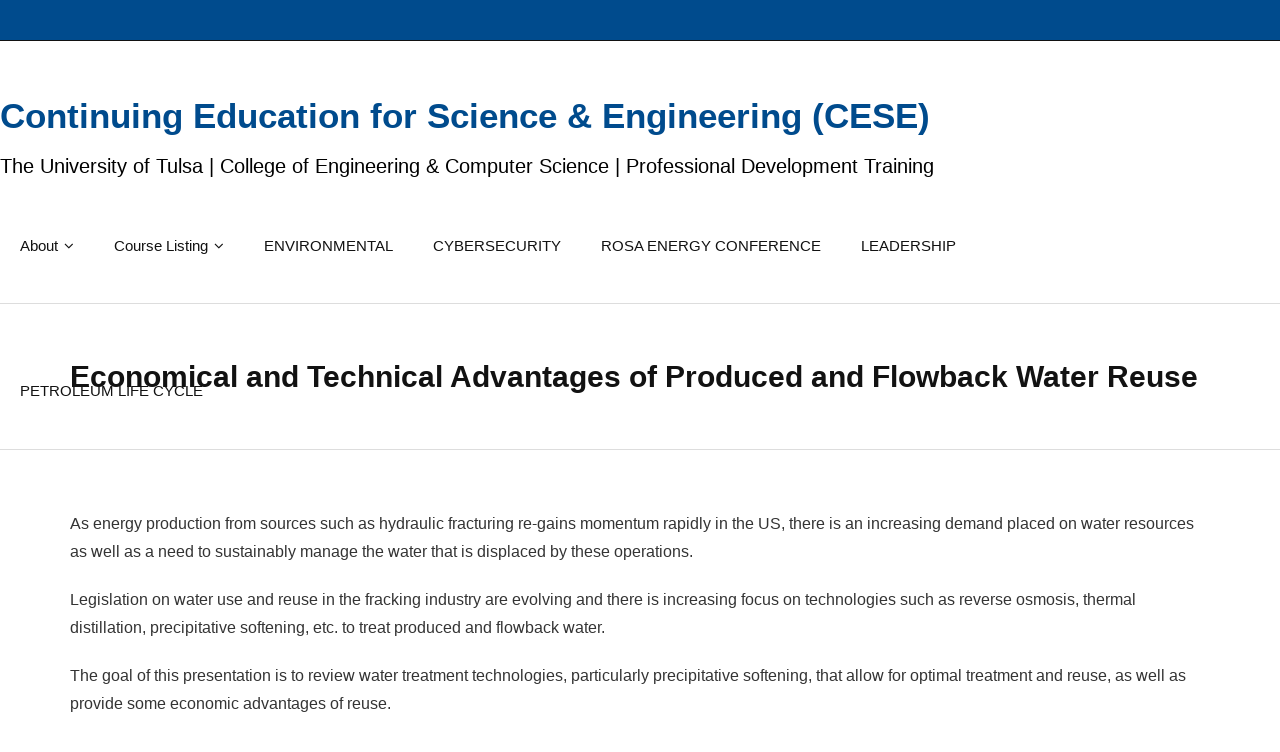

--- FILE ---
content_type: text/html; charset=UTF-8
request_url: https://cese.utulsa.edu/economical-technical-advantages-produced-flowback-water-reuse/
body_size: 8867
content:
<!DOCTYPE html>

<html lang="en-US">
<head>
<meta charset="UTF-8" />
<meta name="viewport" content="width=device-width" />
<link rel="profile" href="//gmpg.org/xfn/11" />
<link rel="pingback" href="https://cese.utulsa.edu/xmlrpc.php" />

<title>Economical and Technical Advantages of Produced and Flowback Water Reuse &#8211; Continuing Education for Science &amp; Engineering (CESE)</title>
<meta name='robots' content='max-image-preview:large' />
	<style>img:is([sizes="auto" i], [sizes^="auto," i]) { contain-intrinsic-size: 3000px 1500px }</style>
	<link rel='dns-prefetch' href='//fonts.googleapis.com' />
<link rel="alternate" type="application/rss+xml" title="Continuing Education for Science &amp; Engineering (CESE) &raquo; Feed" href="https://cese.utulsa.edu/feed/" />
<link rel="alternate" type="application/rss+xml" title="Continuing Education for Science &amp; Engineering (CESE) &raquo; Comments Feed" href="https://cese.utulsa.edu/comments/feed/" />
<script type="text/javascript">
/* <![CDATA[ */
window._wpemojiSettings = {"baseUrl":"https:\/\/s.w.org\/images\/core\/emoji\/16.0.1\/72x72\/","ext":".png","svgUrl":"https:\/\/s.w.org\/images\/core\/emoji\/16.0.1\/svg\/","svgExt":".svg","source":{"concatemoji":"https:\/\/cese.utulsa.edu\/wp-includes\/js\/wp-emoji-release.min.js?ver=6.8.3"}};
/*! This file is auto-generated */
!function(s,n){var o,i,e;function c(e){try{var t={supportTests:e,timestamp:(new Date).valueOf()};sessionStorage.setItem(o,JSON.stringify(t))}catch(e){}}function p(e,t,n){e.clearRect(0,0,e.canvas.width,e.canvas.height),e.fillText(t,0,0);var t=new Uint32Array(e.getImageData(0,0,e.canvas.width,e.canvas.height).data),a=(e.clearRect(0,0,e.canvas.width,e.canvas.height),e.fillText(n,0,0),new Uint32Array(e.getImageData(0,0,e.canvas.width,e.canvas.height).data));return t.every(function(e,t){return e===a[t]})}function u(e,t){e.clearRect(0,0,e.canvas.width,e.canvas.height),e.fillText(t,0,0);for(var n=e.getImageData(16,16,1,1),a=0;a<n.data.length;a++)if(0!==n.data[a])return!1;return!0}function f(e,t,n,a){switch(t){case"flag":return n(e,"\ud83c\udff3\ufe0f\u200d\u26a7\ufe0f","\ud83c\udff3\ufe0f\u200b\u26a7\ufe0f")?!1:!n(e,"\ud83c\udde8\ud83c\uddf6","\ud83c\udde8\u200b\ud83c\uddf6")&&!n(e,"\ud83c\udff4\udb40\udc67\udb40\udc62\udb40\udc65\udb40\udc6e\udb40\udc67\udb40\udc7f","\ud83c\udff4\u200b\udb40\udc67\u200b\udb40\udc62\u200b\udb40\udc65\u200b\udb40\udc6e\u200b\udb40\udc67\u200b\udb40\udc7f");case"emoji":return!a(e,"\ud83e\udedf")}return!1}function g(e,t,n,a){var r="undefined"!=typeof WorkerGlobalScope&&self instanceof WorkerGlobalScope?new OffscreenCanvas(300,150):s.createElement("canvas"),o=r.getContext("2d",{willReadFrequently:!0}),i=(o.textBaseline="top",o.font="600 32px Arial",{});return e.forEach(function(e){i[e]=t(o,e,n,a)}),i}function t(e){var t=s.createElement("script");t.src=e,t.defer=!0,s.head.appendChild(t)}"undefined"!=typeof Promise&&(o="wpEmojiSettingsSupports",i=["flag","emoji"],n.supports={everything:!0,everythingExceptFlag:!0},e=new Promise(function(e){s.addEventListener("DOMContentLoaded",e,{once:!0})}),new Promise(function(t){var n=function(){try{var e=JSON.parse(sessionStorage.getItem(o));if("object"==typeof e&&"number"==typeof e.timestamp&&(new Date).valueOf()<e.timestamp+604800&&"object"==typeof e.supportTests)return e.supportTests}catch(e){}return null}();if(!n){if("undefined"!=typeof Worker&&"undefined"!=typeof OffscreenCanvas&&"undefined"!=typeof URL&&URL.createObjectURL&&"undefined"!=typeof Blob)try{var e="postMessage("+g.toString()+"("+[JSON.stringify(i),f.toString(),p.toString(),u.toString()].join(",")+"));",a=new Blob([e],{type:"text/javascript"}),r=new Worker(URL.createObjectURL(a),{name:"wpTestEmojiSupports"});return void(r.onmessage=function(e){c(n=e.data),r.terminate(),t(n)})}catch(e){}c(n=g(i,f,p,u))}t(n)}).then(function(e){for(var t in e)n.supports[t]=e[t],n.supports.everything=n.supports.everything&&n.supports[t],"flag"!==t&&(n.supports.everythingExceptFlag=n.supports.everythingExceptFlag&&n.supports[t]);n.supports.everythingExceptFlag=n.supports.everythingExceptFlag&&!n.supports.flag,n.DOMReady=!1,n.readyCallback=function(){n.DOMReady=!0}}).then(function(){return e}).then(function(){var e;n.supports.everything||(n.readyCallback(),(e=n.source||{}).concatemoji?t(e.concatemoji):e.wpemoji&&e.twemoji&&(t(e.twemoji),t(e.wpemoji)))}))}((window,document),window._wpemojiSettings);
/* ]]> */
</script>
<style id='wp-emoji-styles-inline-css' type='text/css'>

	img.wp-smiley, img.emoji {
		display: inline !important;
		border: none !important;
		box-shadow: none !important;
		height: 1em !important;
		width: 1em !important;
		margin: 0 0.07em !important;
		vertical-align: -0.1em !important;
		background: none !important;
		padding: 0 !important;
	}
</style>
<link rel='stylesheet' id='wp-block-library-css' href='https://cese.utulsa.edu/wp-includes/css/dist/block-library/style.min.css?ver=6.8.3' type='text/css' media='all' />
<style id='classic-theme-styles-inline-css' type='text/css'>
/*! This file is auto-generated */
.wp-block-button__link{color:#fff;background-color:#32373c;border-radius:9999px;box-shadow:none;text-decoration:none;padding:calc(.667em + 2px) calc(1.333em + 2px);font-size:1.125em}.wp-block-file__button{background:#32373c;color:#fff;text-decoration:none}
</style>
<style id='global-styles-inline-css' type='text/css'>
:root{--wp--preset--aspect-ratio--square: 1;--wp--preset--aspect-ratio--4-3: 4/3;--wp--preset--aspect-ratio--3-4: 3/4;--wp--preset--aspect-ratio--3-2: 3/2;--wp--preset--aspect-ratio--2-3: 2/3;--wp--preset--aspect-ratio--16-9: 16/9;--wp--preset--aspect-ratio--9-16: 9/16;--wp--preset--color--black: #000000;--wp--preset--color--cyan-bluish-gray: #abb8c3;--wp--preset--color--white: #ffffff;--wp--preset--color--pale-pink: #f78da7;--wp--preset--color--vivid-red: #cf2e2e;--wp--preset--color--luminous-vivid-orange: #ff6900;--wp--preset--color--luminous-vivid-amber: #fcb900;--wp--preset--color--light-green-cyan: #7bdcb5;--wp--preset--color--vivid-green-cyan: #00d084;--wp--preset--color--pale-cyan-blue: #8ed1fc;--wp--preset--color--vivid-cyan-blue: #0693e3;--wp--preset--color--vivid-purple: #9b51e0;--wp--preset--gradient--vivid-cyan-blue-to-vivid-purple: linear-gradient(135deg,rgba(6,147,227,1) 0%,rgb(155,81,224) 100%);--wp--preset--gradient--light-green-cyan-to-vivid-green-cyan: linear-gradient(135deg,rgb(122,220,180) 0%,rgb(0,208,130) 100%);--wp--preset--gradient--luminous-vivid-amber-to-luminous-vivid-orange: linear-gradient(135deg,rgba(252,185,0,1) 0%,rgba(255,105,0,1) 100%);--wp--preset--gradient--luminous-vivid-orange-to-vivid-red: linear-gradient(135deg,rgba(255,105,0,1) 0%,rgb(207,46,46) 100%);--wp--preset--gradient--very-light-gray-to-cyan-bluish-gray: linear-gradient(135deg,rgb(238,238,238) 0%,rgb(169,184,195) 100%);--wp--preset--gradient--cool-to-warm-spectrum: linear-gradient(135deg,rgb(74,234,220) 0%,rgb(151,120,209) 20%,rgb(207,42,186) 40%,rgb(238,44,130) 60%,rgb(251,105,98) 80%,rgb(254,248,76) 100%);--wp--preset--gradient--blush-light-purple: linear-gradient(135deg,rgb(255,206,236) 0%,rgb(152,150,240) 100%);--wp--preset--gradient--blush-bordeaux: linear-gradient(135deg,rgb(254,205,165) 0%,rgb(254,45,45) 50%,rgb(107,0,62) 100%);--wp--preset--gradient--luminous-dusk: linear-gradient(135deg,rgb(255,203,112) 0%,rgb(199,81,192) 50%,rgb(65,88,208) 100%);--wp--preset--gradient--pale-ocean: linear-gradient(135deg,rgb(255,245,203) 0%,rgb(182,227,212) 50%,rgb(51,167,181) 100%);--wp--preset--gradient--electric-grass: linear-gradient(135deg,rgb(202,248,128) 0%,rgb(113,206,126) 100%);--wp--preset--gradient--midnight: linear-gradient(135deg,rgb(2,3,129) 0%,rgb(40,116,252) 100%);--wp--preset--font-size--small: 13px;--wp--preset--font-size--medium: 20px;--wp--preset--font-size--large: 36px;--wp--preset--font-size--x-large: 42px;--wp--preset--spacing--20: 0.44rem;--wp--preset--spacing--30: 0.67rem;--wp--preset--spacing--40: 1rem;--wp--preset--spacing--50: 1.5rem;--wp--preset--spacing--60: 2.25rem;--wp--preset--spacing--70: 3.38rem;--wp--preset--spacing--80: 5.06rem;--wp--preset--shadow--natural: 6px 6px 9px rgba(0, 0, 0, 0.2);--wp--preset--shadow--deep: 12px 12px 50px rgba(0, 0, 0, 0.4);--wp--preset--shadow--sharp: 6px 6px 0px rgba(0, 0, 0, 0.2);--wp--preset--shadow--outlined: 6px 6px 0px -3px rgba(255, 255, 255, 1), 6px 6px rgba(0, 0, 0, 1);--wp--preset--shadow--crisp: 6px 6px 0px rgba(0, 0, 0, 1);}:where(.is-layout-flex){gap: 0.5em;}:where(.is-layout-grid){gap: 0.5em;}body .is-layout-flex{display: flex;}.is-layout-flex{flex-wrap: wrap;align-items: center;}.is-layout-flex > :is(*, div){margin: 0;}body .is-layout-grid{display: grid;}.is-layout-grid > :is(*, div){margin: 0;}:where(.wp-block-columns.is-layout-flex){gap: 2em;}:where(.wp-block-columns.is-layout-grid){gap: 2em;}:where(.wp-block-post-template.is-layout-flex){gap: 1.25em;}:where(.wp-block-post-template.is-layout-grid){gap: 1.25em;}.has-black-color{color: var(--wp--preset--color--black) !important;}.has-cyan-bluish-gray-color{color: var(--wp--preset--color--cyan-bluish-gray) !important;}.has-white-color{color: var(--wp--preset--color--white) !important;}.has-pale-pink-color{color: var(--wp--preset--color--pale-pink) !important;}.has-vivid-red-color{color: var(--wp--preset--color--vivid-red) !important;}.has-luminous-vivid-orange-color{color: var(--wp--preset--color--luminous-vivid-orange) !important;}.has-luminous-vivid-amber-color{color: var(--wp--preset--color--luminous-vivid-amber) !important;}.has-light-green-cyan-color{color: var(--wp--preset--color--light-green-cyan) !important;}.has-vivid-green-cyan-color{color: var(--wp--preset--color--vivid-green-cyan) !important;}.has-pale-cyan-blue-color{color: var(--wp--preset--color--pale-cyan-blue) !important;}.has-vivid-cyan-blue-color{color: var(--wp--preset--color--vivid-cyan-blue) !important;}.has-vivid-purple-color{color: var(--wp--preset--color--vivid-purple) !important;}.has-black-background-color{background-color: var(--wp--preset--color--black) !important;}.has-cyan-bluish-gray-background-color{background-color: var(--wp--preset--color--cyan-bluish-gray) !important;}.has-white-background-color{background-color: var(--wp--preset--color--white) !important;}.has-pale-pink-background-color{background-color: var(--wp--preset--color--pale-pink) !important;}.has-vivid-red-background-color{background-color: var(--wp--preset--color--vivid-red) !important;}.has-luminous-vivid-orange-background-color{background-color: var(--wp--preset--color--luminous-vivid-orange) !important;}.has-luminous-vivid-amber-background-color{background-color: var(--wp--preset--color--luminous-vivid-amber) !important;}.has-light-green-cyan-background-color{background-color: var(--wp--preset--color--light-green-cyan) !important;}.has-vivid-green-cyan-background-color{background-color: var(--wp--preset--color--vivid-green-cyan) !important;}.has-pale-cyan-blue-background-color{background-color: var(--wp--preset--color--pale-cyan-blue) !important;}.has-vivid-cyan-blue-background-color{background-color: var(--wp--preset--color--vivid-cyan-blue) !important;}.has-vivid-purple-background-color{background-color: var(--wp--preset--color--vivid-purple) !important;}.has-black-border-color{border-color: var(--wp--preset--color--black) !important;}.has-cyan-bluish-gray-border-color{border-color: var(--wp--preset--color--cyan-bluish-gray) !important;}.has-white-border-color{border-color: var(--wp--preset--color--white) !important;}.has-pale-pink-border-color{border-color: var(--wp--preset--color--pale-pink) !important;}.has-vivid-red-border-color{border-color: var(--wp--preset--color--vivid-red) !important;}.has-luminous-vivid-orange-border-color{border-color: var(--wp--preset--color--luminous-vivid-orange) !important;}.has-luminous-vivid-amber-border-color{border-color: var(--wp--preset--color--luminous-vivid-amber) !important;}.has-light-green-cyan-border-color{border-color: var(--wp--preset--color--light-green-cyan) !important;}.has-vivid-green-cyan-border-color{border-color: var(--wp--preset--color--vivid-green-cyan) !important;}.has-pale-cyan-blue-border-color{border-color: var(--wp--preset--color--pale-cyan-blue) !important;}.has-vivid-cyan-blue-border-color{border-color: var(--wp--preset--color--vivid-cyan-blue) !important;}.has-vivid-purple-border-color{border-color: var(--wp--preset--color--vivid-purple) !important;}.has-vivid-cyan-blue-to-vivid-purple-gradient-background{background: var(--wp--preset--gradient--vivid-cyan-blue-to-vivid-purple) !important;}.has-light-green-cyan-to-vivid-green-cyan-gradient-background{background: var(--wp--preset--gradient--light-green-cyan-to-vivid-green-cyan) !important;}.has-luminous-vivid-amber-to-luminous-vivid-orange-gradient-background{background: var(--wp--preset--gradient--luminous-vivid-amber-to-luminous-vivid-orange) !important;}.has-luminous-vivid-orange-to-vivid-red-gradient-background{background: var(--wp--preset--gradient--luminous-vivid-orange-to-vivid-red) !important;}.has-very-light-gray-to-cyan-bluish-gray-gradient-background{background: var(--wp--preset--gradient--very-light-gray-to-cyan-bluish-gray) !important;}.has-cool-to-warm-spectrum-gradient-background{background: var(--wp--preset--gradient--cool-to-warm-spectrum) !important;}.has-blush-light-purple-gradient-background{background: var(--wp--preset--gradient--blush-light-purple) !important;}.has-blush-bordeaux-gradient-background{background: var(--wp--preset--gradient--blush-bordeaux) !important;}.has-luminous-dusk-gradient-background{background: var(--wp--preset--gradient--luminous-dusk) !important;}.has-pale-ocean-gradient-background{background: var(--wp--preset--gradient--pale-ocean) !important;}.has-electric-grass-gradient-background{background: var(--wp--preset--gradient--electric-grass) !important;}.has-midnight-gradient-background{background: var(--wp--preset--gradient--midnight) !important;}.has-small-font-size{font-size: var(--wp--preset--font-size--small) !important;}.has-medium-font-size{font-size: var(--wp--preset--font-size--medium) !important;}.has-large-font-size{font-size: var(--wp--preset--font-size--large) !important;}.has-x-large-font-size{font-size: var(--wp--preset--font-size--x-large) !important;}
:where(.wp-block-post-template.is-layout-flex){gap: 1.25em;}:where(.wp-block-post-template.is-layout-grid){gap: 1.25em;}
:where(.wp-block-columns.is-layout-flex){gap: 2em;}:where(.wp-block-columns.is-layout-grid){gap: 2em;}
:root :where(.wp-block-pullquote){font-size: 1.5em;line-height: 1.6;}
</style>
<link rel='stylesheet' id='thinkup-google-fonts-css' href='//fonts.googleapis.com/css?family=Roboto%3A300%2C400%2C600%2C700%7CRoboto+Condensed%3A300%2C400%2C600%2C700&#038;subset=latin%2Clatin-ext' type='text/css' media='all' />
<link rel='stylesheet' id='prettyPhoto-css' href='https://cese.utulsa.edu/wp-content/themes/ryan/lib/extentions/prettyPhoto/css/prettyPhoto.css?ver=3.1.6' type='text/css' media='all' />
<link rel='stylesheet' id='thinkup-bootstrap-css' href='https://cese.utulsa.edu/wp-content/themes/ryan/lib/extentions/bootstrap/css/bootstrap.min.css?ver=2.3.2' type='text/css' media='all' />
<link rel='stylesheet' id='dashicons-css' href='https://cese.utulsa.edu/wp-includes/css/dashicons.min.css?ver=6.8.3' type='text/css' media='all' />
<link rel='stylesheet' id='font-awesome-css' href='https://cese.utulsa.edu/wp-content/themes/ryan/lib/extentions/font-awesome/css/font-awesome.min.css?ver=4.7.0' type='text/css' media='all' />
<link rel='stylesheet' id='thinkup-shortcodes-css' href='https://cese.utulsa.edu/wp-content/themes/ryan/styles/style-shortcodes.css?ver=1.7.1' type='text/css' media='all' />
<link rel='stylesheet' id='thinkup-style-css' href='https://cese.utulsa.edu/wp-content/themes/ryan/style.css?ver=1.7.1' type='text/css' media='all' />
<link rel='stylesheet' id='gca-column-styles-css' href='https://cese.utulsa.edu/wp-content/plugins/genesis-columns-advanced/css/gca-column-styles.css?ver=6.8.3' type='text/css' media='all' />
<link rel='stylesheet' id='thinkup-responsive-css' href='https://cese.utulsa.edu/wp-content/themes/ryan/styles/style-responsive.css?ver=1.7.1' type='text/css' media='all' />
<script>var jquery_placeholder_url = 'https://cese.utulsa.edu/wp-content/plugins/gravity-forms-placeholders/jquery.placeholder-1.0.1.js';</script><script type="text/javascript" src="https://cese.utulsa.edu/wp-includes/js/jquery/jquery.min.js?ver=3.7.1" id="jquery-core-js"></script>
<script type="text/javascript" src="https://cese.utulsa.edu/wp-includes/js/jquery/jquery-migrate.min.js?ver=3.4.1" id="jquery-migrate-js"></script>
<script type="text/javascript" src="https://cese.utulsa.edu/wp-content/plugins/gf-remove-old-dates/lib/radioremove.js?ver=6.8.3" id="radioremove-js"></script>
<script type="text/javascript" src="https://cese.utulsa.edu/wp-content/plugins/gravity-forms-placeholders/gf.placeholders.js?ver=1.0" id="_gf_placeholders-js"></script>
<link rel="https://api.w.org/" href="https://cese.utulsa.edu/wp-json/" /><link rel="alternate" title="JSON" type="application/json" href="https://cese.utulsa.edu/wp-json/wp/v2/pages/3608" /><link rel="EditURI" type="application/rsd+xml" title="RSD" href="https://cese.utulsa.edu/xmlrpc.php?rsd" />
<link rel="canonical" href="https://cese.utulsa.edu/economical-technical-advantages-produced-flowback-water-reuse/" />
<link rel='shortlink' href='https://cese.utulsa.edu/?p=3608' />
<link rel="alternate" title="oEmbed (JSON)" type="application/json+oembed" href="https://cese.utulsa.edu/wp-json/oembed/1.0/embed?url=https%3A%2F%2Fcese.utulsa.edu%2Feconomical-technical-advantages-produced-flowback-water-reuse%2F" />
<link rel="alternate" title="oEmbed (XML)" type="text/xml+oembed" href="https://cese.utulsa.edu/wp-json/oembed/1.0/embed?url=https%3A%2F%2Fcese.utulsa.edu%2Feconomical-technical-advantages-produced-flowback-water-reuse%2F&#038;format=xml" />
		<style type="text/css" id="wp-custom-css">
			.copyright {display: none !important}

.menu-item-14647 {
	font-size: 2.5rem}

#logo .site-title {
	font-size: 3.5rem;
  color: #004b8d;}

.site-description  {
			color: #000000; 
      font-size: 2rem;
      padding-top: 20px;}

#pre-header {
	background-color: #004b8d;
	padding-top: 20px;
  padding-right: 0px;
  padding-bottom: 20px;
  padding-left: 0px;}
#header {
	margin-top: 0px;
  margin-right:px;
  margin-bottom: 0px;
  margin-left: 0px;
}

#header-core {
	max-width: 1350px !important; 
}

#header-links.main-navigation {
	margin-right: 120px !important; 
}

html, body, div, span, applet, object, iframe, h1, h2, h3, h4, h5, h6, p, blockquote, pre, a, cite, del, dfn, em, font, q, s, samp, strike, strong, ol, ul, li, fieldset, form, label, legend, tbody, tfoot, thead, tr {font-family: acumin-pro-condensed, sans-serif;}

#intro .page-title {
	font-size: 3rem;
}

#intro #intro-core {
    width: 100%;
    display: table;
    word-break: keep-all;
}

#section-home a, #main a {
	color: #004b8d;}
.action-text h3 {
	font-size: 4rem}
#header-links {
	margin: 0px;
  height: 130px; 
}
#menu-primary-replacement #menu-item-11942 {
	color: #004b8d;
}


		</style>
		</head>

<body class="wp-singular page-template-default page page-id-3608 wp-theme-ryan layout-sidebar-none layout-responsive pre-header-style1 header-style1 group-blog">
<div id="body-core" class="hfeed site">

	<header>
	<div id="site-header">

			
		<div id="pre-header">
		<div class="wrap-safari">
		<div id="pre-header-core" class="main-navigation">
  
			
			
			
		</div>
		</div>
		</div>
		<!-- #pre-header -->

		<div id="header">
		<div id="header-core">

			<div id="logo">
			<a rel="home" href="https://cese.utulsa.edu/"><h1 rel="home" class="site-title" title="Continuing Education for Science &amp; Engineering (CESE)">Continuing Education for Science &amp; Engineering (CESE)</h1><h2 class="site-description" title="The University of Tulsa | College of Engineering &amp; Computer Science | Professional Development Training">The University of Tulsa | College of Engineering &amp; Computer Science | Professional Development Training</h2></a>			</div>

			<div id="header-links" class="main-navigation">
			<div id="header-links-inner" class="header-links">

				<ul id="menu-primary-replacement" class="menu"><li id="menu-item-11942" class="menu-item menu-item-type-post_type menu-item-object-page menu-item-has-children"><a href="https://cese.utulsa.edu/professional-development-training/"><span>About</span></a>
<ul class="sub-menu">
	<li id="menu-item-11944" class="menu-item menu-item-type-post_type menu-item-object-page"><a href="https://cese.utulsa.edu/professional-development-training/">About</a></li>
	<li id="menu-item-11945" class="menu-item menu-item-type-post_type menu-item-object-page"><a href="https://cese.utulsa.edu/mission-statement/">Mission Statement</a></li>
	<li id="menu-item-11959" class="menu-item menu-item-type-post_type menu-item-object-page"><a href="https://cese.utulsa.edu/in-company-training/">In-Company</a></li>
	<li id="menu-item-11952" class="menu-item menu-item-type-post_type menu-item-object-page"><a href="https://cese.utulsa.edu/cese-staff/">CESE Staff</a></li>
	<li id="menu-item-11947" class="menu-item menu-item-type-post_type menu-item-object-page"><a href="https://cese.utulsa.edu/policies/">Policies</a></li>
	<li id="menu-item-11949" class="menu-item menu-item-type-post_type menu-item-object-page"><a href="https://cese.utulsa.edu/privacy-policy/">Privacy Policy</a></li>
	<li id="menu-item-11946" class="menu-item menu-item-type-post_type menu-item-object-page"><a href="https://cese.utulsa.edu/instructors/">Instructors</a></li>
	<li id="menu-item-11950" class="menu-item menu-item-type-custom menu-item-object-custom"><a href="https://cese.utulsa.edu/in-company-training/#testimonials">Testimonials</a></li>
	<li id="menu-item-11948" class="menu-item menu-item-type-post_type menu-item-object-page"><a href="https://cese.utulsa.edu/frequently-asked-questions/">Frequently Asked Questions</a></li>
	<li id="menu-item-11951" class="menu-item menu-item-type-taxonomy menu-item-object-category"><a href="https://cese.utulsa.edu/category/blog/">News</a></li>
	<li id="menu-item-11943" class="menu-item menu-item-type-custom menu-item-object-custom"><a href="https://cese.utulsa.edu/join-our-mailing-list/">Join Our Mailing List</a></li>
	<li id="menu-item-11953" class="menu-item menu-item-type-post_type menu-item-object-page"><a href="https://cese.utulsa.edu/contact/">Contact Us</a></li>
</ul>
</li>
<li id="menu-item-11955" class="menu-item menu-item-type-post_type menu-item-object-page menu-item-has-children"><a href="https://cese.utulsa.edu/course-schedule/"><span>Course Listing</span></a>
<ul class="sub-menu">
	<li id="menu-item-20204" class="menu-item menu-item-type-post_type menu-item-object-page"><a href="https://cese.utulsa.edu/tu-cyber-security-lunch-conversations/">CYBERSECURITY LUNCH CONVERSATION</a></li>
	<li id="menu-item-20199" class="menu-item menu-item-type-post_type menu-item-object-page"><a href="https://cese.utulsa.edu/in-company-training/from-rocks-to-drill-bits-the-essentials-of-the-oil-field/">FROM ROCKS TO DRILL BITS:  The Essentials of the Oil Field Online Course</a></li>
	<li id="menu-item-20754" class="menu-item menu-item-type-post_type menu-item-object-page"><a href="https://cese.utulsa.edu/fundamentals-of-microbiologically-influenced-corrosion-mic-abiotic-corrosion-failure-analysis/">FUNDAMENTALS OF MICROBIOLOGICALLY INFLUENCED CORROSION (MIC) &#038; ABIOTIC CORROSION FAILURE ANALYSIS</a></li>
	<li id="menu-item-20086" class="menu-item menu-item-type-post_type menu-item-object-page"><a href="https://cese.utulsa.edu/ipeconnect/">IPECONNECT..Career Enhancement for Environmental Professionals</a></li>
	<li id="menu-item-20196" class="menu-item menu-item-type-post_type menu-item-object-page"><a href="https://cese.utulsa.edu/managing-microbiologically-influenced-corrosion-mic-threat-assessment-mitigation-and-monitoring/">Managing MICROBIOLOGICALLY INFLUENCED CORROSION (MIC): Threat Assessment, Mitigation and Monitoring</a></li>
	<li id="menu-item-20081" class="menu-item menu-item-type-post_type menu-item-object-page"><a href="https://cese.utulsa.edu/natural-gas-lng/">NATURAL GAS/LNG VALUE CHAIN STRATEGIES &#038; MARKET INSIGHTS</a></li>
	<li id="menu-item-20201" class="menu-item menu-item-type-post_type menu-item-object-page"><a href="https://cese.utulsa.edu/course-schedule/petroleum-engineering-non-engineers-online-overview/">OVERVIEW of Petroleum Engineering For Non-Engineers</a></li>
	<li id="menu-item-20034" class="menu-item menu-item-type-post_type menu-item-object-page"><a href="https://cese.utulsa.edu/pene/">PETROLEUM ENGINEERING FOR NON-ENGINEERS</a></li>
	<li id="menu-item-20077" class="menu-item menu-item-type-post_type menu-item-object-page"><a href="https://cese.utulsa.edu/petroleum-life-cycle-from-rocks-to-drill-bits/">PETROLEUM LIFE CYCLE: From ROCKS to DRILL BITS</a></li>
	<li id="menu-item-20194" class="menu-item menu-item-type-post_type menu-item-object-page"><a href="https://cese.utulsa.edu/remediation-restoration-hydrocarbon-brine-contaminated-soil/">REMEDIATION &#038; RESTORATION of HYDROCARBON &#038; BRINE CONTAMINATED SOIL</a></li>
	<li id="menu-item-20207" class="menu-item menu-item-type-post_type menu-item-object-page"><a href="https://cese.utulsa.edu/rosa-energy-conference/">ROSA ENERGY CONFERENCE | September 15-17, 2026 | Tulsa, OK</a></li>
</ul>
</li>
<li id="menu-item-12336" class="menu-item menu-item-type-post_type menu-item-object-page"><a href="https://cese.utulsa.edu/ipeconnect/"><span>ENVIRONMENTAL</span></a></li>
<li id="menu-item-17438" class="menu-item menu-item-type-post_type menu-item-object-page"><a href="https://cese.utulsa.edu/tu-cyber-security-lunch-conversations/"><span>CYBERSECURITY</span></a></li>
<li id="menu-item-17444" class="menu-item menu-item-type-custom menu-item-object-custom"><a href="https://cese.utulsa.edu/rosa-energy-conference/"><span>ROSA ENERGY CONFERENCE</span></a></li>
<li id="menu-item-13978" class="menu-item menu-item-type-post_type menu-item-object-page"><a href="https://cese.utulsa.edu/positive-leadership-institute/"><span>LEADERSHIP</span></a></li>
<li id="menu-item-20097" class="menu-item menu-item-type-post_type menu-item-object-page"><a href="https://cese.utulsa.edu/petroleum-life-cycle-from-rocks-to-drill-bits/"><span>PETROLEUM LIFE CYCLE</span></a></li>
</ul>				
				
			</div>
			</div>
			<!-- #header-links .main-navigation -->
 	
			<div id="header-nav"><a class="btn-navbar collapsed" data-toggle="collapse" data-target=".nav-collapse" tabindex="0"><span class="icon-bar"></span><span class="icon-bar"></span><span class="icon-bar"></span></a></div>
		</div>
		</div>
		<!-- #header -->

		<div id="header-responsive"><div id="header-responsive-inner" class="responsive-links nav-collapse collapse"><ul id="menu-primary-replacement-1" class=""><li id="res-menu-item-11942" class="menu-item menu-item-type-post_type menu-item-object-page menu-item-has-children"><a href="https://cese.utulsa.edu/professional-development-training/"><span>About</span></a>
<ul class="sub-menu">
	<li id="res-menu-item-11944" class="menu-item menu-item-type-post_type menu-item-object-page"><a href="https://cese.utulsa.edu/professional-development-training/">&#45; About</a></li>
	<li id="res-menu-item-11945" class="menu-item menu-item-type-post_type menu-item-object-page"><a href="https://cese.utulsa.edu/mission-statement/">&#45; Mission Statement</a></li>
	<li id="res-menu-item-11959" class="menu-item menu-item-type-post_type menu-item-object-page"><a href="https://cese.utulsa.edu/in-company-training/">&#45; In-Company</a></li>
	<li id="res-menu-item-11952" class="menu-item menu-item-type-post_type menu-item-object-page"><a href="https://cese.utulsa.edu/cese-staff/">&#45; CESE Staff</a></li>
	<li id="res-menu-item-11947" class="menu-item menu-item-type-post_type menu-item-object-page"><a href="https://cese.utulsa.edu/policies/">&#45; Policies</a></li>
	<li id="res-menu-item-11949" class="menu-item menu-item-type-post_type menu-item-object-page"><a href="https://cese.utulsa.edu/privacy-policy/">&#45; Privacy Policy</a></li>
	<li id="res-menu-item-11946" class="menu-item menu-item-type-post_type menu-item-object-page"><a href="https://cese.utulsa.edu/instructors/">&#45; Instructors</a></li>
	<li id="res-menu-item-11950" class="menu-item menu-item-type-custom menu-item-object-custom"><a href="https://cese.utulsa.edu/in-company-training/#testimonials">&#45; Testimonials</a></li>
	<li id="res-menu-item-11948" class="menu-item menu-item-type-post_type menu-item-object-page"><a href="https://cese.utulsa.edu/frequently-asked-questions/">&#45; Frequently Asked Questions</a></li>
	<li id="res-menu-item-11951" class="menu-item menu-item-type-taxonomy menu-item-object-category"><a href="https://cese.utulsa.edu/category/blog/">&#45; News</a></li>
	<li id="res-menu-item-11943" class="menu-item menu-item-type-custom menu-item-object-custom"><a href="https://cese.utulsa.edu/join-our-mailing-list/">&#45; Join Our Mailing List</a></li>
	<li id="res-menu-item-11953" class="menu-item menu-item-type-post_type menu-item-object-page"><a href="https://cese.utulsa.edu/contact/">&#45; Contact Us</a></li>
</ul>
</li>
<li id="res-menu-item-11955" class="menu-item menu-item-type-post_type menu-item-object-page menu-item-has-children"><a href="https://cese.utulsa.edu/course-schedule/"><span>Course Listing</span></a>
<ul class="sub-menu">
	<li id="res-menu-item-20204" class="menu-item menu-item-type-post_type menu-item-object-page"><a href="https://cese.utulsa.edu/tu-cyber-security-lunch-conversations/">&#45; CYBERSECURITY LUNCH CONVERSATION</a></li>
	<li id="res-menu-item-20199" class="menu-item menu-item-type-post_type menu-item-object-page"><a href="https://cese.utulsa.edu/in-company-training/from-rocks-to-drill-bits-the-essentials-of-the-oil-field/">&#45; FROM ROCKS TO DRILL BITS:  The Essentials of the Oil Field Online Course</a></li>
	<li id="res-menu-item-20754" class="menu-item menu-item-type-post_type menu-item-object-page"><a href="https://cese.utulsa.edu/fundamentals-of-microbiologically-influenced-corrosion-mic-abiotic-corrosion-failure-analysis/">&#45; FUNDAMENTALS OF MICROBIOLOGICALLY INFLUENCED CORROSION (MIC) &#038; ABIOTIC CORROSION FAILURE ANALYSIS</a></li>
	<li id="res-menu-item-20086" class="menu-item menu-item-type-post_type menu-item-object-page"><a href="https://cese.utulsa.edu/ipeconnect/">&#45; IPECONNECT..Career Enhancement for Environmental Professionals</a></li>
	<li id="res-menu-item-20196" class="menu-item menu-item-type-post_type menu-item-object-page"><a href="https://cese.utulsa.edu/managing-microbiologically-influenced-corrosion-mic-threat-assessment-mitigation-and-monitoring/">&#45; Managing MICROBIOLOGICALLY INFLUENCED CORROSION (MIC): Threat Assessment, Mitigation and Monitoring</a></li>
	<li id="res-menu-item-20081" class="menu-item menu-item-type-post_type menu-item-object-page"><a href="https://cese.utulsa.edu/natural-gas-lng/">&#45; NATURAL GAS/LNG VALUE CHAIN STRATEGIES &#038; MARKET INSIGHTS</a></li>
	<li id="res-menu-item-20201" class="menu-item menu-item-type-post_type menu-item-object-page"><a href="https://cese.utulsa.edu/course-schedule/petroleum-engineering-non-engineers-online-overview/">&#45; OVERVIEW of Petroleum Engineering For Non-Engineers</a></li>
	<li id="res-menu-item-20034" class="menu-item menu-item-type-post_type menu-item-object-page"><a href="https://cese.utulsa.edu/pene/">&#45; PETROLEUM ENGINEERING FOR NON-ENGINEERS</a></li>
	<li id="res-menu-item-20077" class="menu-item menu-item-type-post_type menu-item-object-page"><a href="https://cese.utulsa.edu/petroleum-life-cycle-from-rocks-to-drill-bits/">&#45; PETROLEUM LIFE CYCLE: From ROCKS to DRILL BITS</a></li>
	<li id="res-menu-item-20194" class="menu-item menu-item-type-post_type menu-item-object-page"><a href="https://cese.utulsa.edu/remediation-restoration-hydrocarbon-brine-contaminated-soil/">&#45; REMEDIATION &#038; RESTORATION of HYDROCARBON &#038; BRINE CONTAMINATED SOIL</a></li>
	<li id="res-menu-item-20207" class="menu-item menu-item-type-post_type menu-item-object-page"><a href="https://cese.utulsa.edu/rosa-energy-conference/">&#45; ROSA ENERGY CONFERENCE | September 15-17, 2026 | Tulsa, OK</a></li>
</ul>
</li>
<li id="res-menu-item-12336" class="menu-item menu-item-type-post_type menu-item-object-page"><a href="https://cese.utulsa.edu/ipeconnect/"><span>ENVIRONMENTAL</span></a></li>
<li id="res-menu-item-17438" class="menu-item menu-item-type-post_type menu-item-object-page"><a href="https://cese.utulsa.edu/tu-cyber-security-lunch-conversations/"><span>CYBERSECURITY</span></a></li>
<li id="res-menu-item-17444" class="menu-item menu-item-type-custom menu-item-object-custom"><a href="https://cese.utulsa.edu/rosa-energy-conference/"><span>ROSA ENERGY CONFERENCE</span></a></li>
<li id="res-menu-item-13978" class="menu-item menu-item-type-post_type menu-item-object-page"><a href="https://cese.utulsa.edu/positive-leadership-institute/"><span>LEADERSHIP</span></a></li>
<li id="res-menu-item-20097" class="menu-item menu-item-type-post_type menu-item-object-page"><a href="https://cese.utulsa.edu/petroleum-life-cycle-from-rocks-to-drill-bits/"><span>PETROLEUM LIFE CYCLE</span></a></li>
</ul></div></div>
		
		<div id="intro" class="option1"><div class="wrap-safari"><div id="intro-core"><h1 class="page-title"><span>Economical and Technical Advantages of Produced and Flowback Water Reuse</span></h1></div></div></div>
	</div>

	</header>
	<!-- header -->

		
	<div id="content">
	<div id="content-core">

		<div id="main">
		<div id="main-core">
			
				
		<article id="post-3608" class="post-3608 page type-page status-publish hentry">

		<p>As energy production from sources such as hydraulic fracturing re-gains momentum rapidly in the US, there is an increasing demand placed on water resources as well as a need to sustainably manage the water that is displaced by these operations. </p>
<p>Legislation on water use and reuse in the fracking industry are evolving and there is increasing focus on technologies such as reverse osmosis, thermal distillation, precipitative softening, etc. to treat produced and flowback water. </p>
<p>The goal of this presentation is to review water treatment technologies, particularly precipitative softening, that allow for optimal treatment and reuse, as well as provide some economic advantages of reuse.</p>
<p>References and case studies including technical results will be presented for specific sites that have utilized precipitative softening to reach their treatment goals. One such site is in the Niobrara shale in Colorado where produced and flowback water was treated for oil, alkalinity, iron and sulfate removal in order to allow for reuse in new well drilling. Precipitative softening with a high reactivity, low viscosity calcium hydroxide slurry allowed for all treatment targets to be achieved and the resulting water to be employed in new well developments, thus minimizing fresh water use and optimizing costs. </p>
<p><strong>Primary Author / Conference Presenter:</strong><br />
Narahari Kramadhati<br />
Water and Wastewater Treatment Director<br />
Lhoist<br />
City of Industry, California, USA</p>
<p>Co-Authors:<br />
Lauren Marlatt, Lhoist, Houston, TX<br />
Mike Schantz, Lhoist, Boulder, CO</p>

		</article>


				
			

		</div><!-- #main-core -->
		</div><!-- #main -->
			</div>
	</div><!-- #content -->

	<footer>
		<div id="footer"><div id="footer-core" class="option3"><div id="footer-col1" class="widget-area"><aside class="widget widget_block widget_media_image"><div class="wp-block-image">
<figure class="aligncenter size-full"><img loading="lazy" decoding="async" width="175" height="185" src="https://cese.utulsa.edu/wp-content/uploads/2023/10/TU-Logo-Secondary-Vertical-College-of-Engineering-Computer-Science-175x185.png" alt="" class="wp-image-15669"/></figure></div></aside></div><div id="footer-col2" class="widget-area"><aside class="widget widget_block widget_text">
<p><br><strong>The University of Tulsa</strong><br>Continuing Education for Science &amp; Engineering (CESE)<br><strong>Physical Address:</strong><br>Keplinger Hall<br>430 South Gary Place, Tulsa, OK <br><strong>Mailing Address:</strong><br>800 South Tucker Drive, Tulsa, OK 74104</p>
</aside></div><div id="footer-col3" class="widget-area"><aside class="widget widget_block widget_text">
<p class="has-text-align-left"><br><br><strong>Phone: </strong>918-631-3019 <br><br><strong>Email: </strong><a href="mailto:cese@utulsa.edu">cese@utulsa.edu</a></p>
</aside></div></div></div><!-- #footer -->		
		<div id="sub-footer">

		<div id="sub-footer-core">
		
			<div class="copyright">
			Developed by <a href="//www.thinkupthemes.com/" target="_blank">Think Up Themes Ltd</a>. Powered by <a href="//wordpress.org/" target="_blank">WordPress</a>.			</div>
			<!-- .copyright -->

						<!-- #footer-menu -->

									
		</div>
		</div>
	</footer><!-- footer -->

</div><!-- #body-core -->

<script type="speculationrules">
{"prefetch":[{"source":"document","where":{"and":[{"href_matches":"\/*"},{"not":{"href_matches":["\/wp-*.php","\/wp-admin\/*","\/wp-content\/uploads\/*","\/wp-content\/*","\/wp-content\/plugins\/*","\/wp-content\/themes\/ryan\/*","\/*\\?(.+)"]}},{"not":{"selector_matches":"a[rel~=\"nofollow\"]"}},{"not":{"selector_matches":".no-prefetch, .no-prefetch a"}}]},"eagerness":"conservative"}]}
</script>
<script type="text/javascript" src="https://cese.utulsa.edu/wp-includes/js/imagesloaded.min.js?ver=5.0.0" id="imagesloaded-js"></script>
<script type="text/javascript" src="https://cese.utulsa.edu/wp-content/themes/ryan/lib/extentions/prettyPhoto/js/jquery.prettyPhoto.js?ver=3.1.6" id="prettyPhoto-js"></script>
<script type="text/javascript" src="https://cese.utulsa.edu/wp-content/themes/ryan/lib/scripts/modernizr.js?ver=2.6.2" id="modernizr-js"></script>
<script type="text/javascript" src="https://cese.utulsa.edu/wp-content/themes/ryan/lib/scripts/plugins/scrollup/jquery.scrollUp.min.js?ver=2.4.1" id="jquery-scrollup-js"></script>
<script type="text/javascript" src="https://cese.utulsa.edu/wp-content/themes/ryan/lib/extentions/bootstrap/js/bootstrap.js?ver=2.3.2" id="thinkup-bootstrap-js"></script>
<script type="text/javascript" src="https://cese.utulsa.edu/wp-content/themes/ryan/lib/scripts/main-frontend.js?ver=1.7.1" id="thinkup-frontend-js"></script>

<script>(function(){function c(){var b=a.contentDocument||a.contentWindow.document;if(b){var d=b.createElement('script');d.innerHTML="window.__CF$cv$params={r:'9c00d15d5df55094',t:'MTc2ODc2Nzg4Ny4wMDAwMDA='};var a=document.createElement('script');a.nonce='';a.src='/cdn-cgi/challenge-platform/scripts/jsd/main.js';document.getElementsByTagName('head')[0].appendChild(a);";b.getElementsByTagName('head')[0].appendChild(d)}}if(document.body){var a=document.createElement('iframe');a.height=1;a.width=1;a.style.position='absolute';a.style.top=0;a.style.left=0;a.style.border='none';a.style.visibility='hidden';document.body.appendChild(a);if('loading'!==document.readyState)c();else if(window.addEventListener)document.addEventListener('DOMContentLoaded',c);else{var e=document.onreadystatechange||function(){};document.onreadystatechange=function(b){e(b);'loading'!==document.readyState&&(document.onreadystatechange=e,c())}}}})();</script></body>
</html>

--- FILE ---
content_type: application/javascript; charset=UTF-8
request_url: https://cese.utulsa.edu/cdn-cgi/challenge-platform/h/b/scripts/jsd/d251aa49a8a3/main.js?
body_size: 9926
content:
window._cf_chl_opt={AKGCx8:'b'};~function(K6,WO,Wg,WE,Wx,Ww,Wy,WY,K0,K2){K6=m,function(j,W,KM,K5,K,z){for(KM={j:244,W:352,K:134,z:309,V:230,U:307,a:282,l:305,H:255,T:327,Z:338},K5=m,K=j();!![];)try{if(z=-parseInt(K5(KM.j))/1+parseInt(K5(KM.W))/2+-parseInt(K5(KM.K))/3*(-parseInt(K5(KM.z))/4)+parseInt(K5(KM.V))/5+-parseInt(K5(KM.U))/6*(parseInt(K5(KM.a))/7)+-parseInt(K5(KM.l))/8*(-parseInt(K5(KM.H))/9)+parseInt(K5(KM.T))/10*(-parseInt(K5(KM.Z))/11),W===z)break;else K.push(K.shift())}catch(V){K.push(K.shift())}}(I,518620),WO=this||self,Wg=WO[K6(365)],WE=null,Wx=Wb(),Ww={},Ww[K6(176)]='o',Ww[K6(119)]='s',Ww[K6(115)]='u',Ww[K6(177)]='z',Ww[K6(259)]='n',Ww[K6(353)]='I',Ww[K6(345)]='b',Wy=Ww,WO[K6(355)]=function(j,W,K,z,zc,zA,zX,Ki,V,H,T,Z,i,R,Q){if(zc={j:308,W:170,K:320,z:196,V:183,U:371,a:201,l:183,H:371,T:286,Z:149,i:130,d:286,R:130,Q:151,n:343,X:237,A:143,c:292,s:313,L:210},zA={j:350,W:237,K:165,z:374,V:121,U:374},zX={j:171,W:124,K:214,z:198,V:129,U:272,a:206,l:113,H:325,T:209,Z:159},Ki=K6,V={'JUOUt':function(X){return X()},'yXvzG':function(X,A){return A!==X},'XyHHU':Ki(zc.j),'usubE':function(X){return X()},'iskMP':function(X,A){return A===X},'hSAvk':function(X,A){return X+A},'KqJsa':function(X,A){return A===X},'AzlcP':function(X,A){return X(A)},'SKXrV':function(X,A,s,L){return X(A,s,L)},'PSlcK':function(X,A){return X===A},'MtghT':Ki(zc.W)},V[Ki(zc.K)](null,W)||void 0===W)return z;for(H=V[Ki(zc.z)](Wh,W),j[Ki(zc.V)][Ki(zc.U)]&&(H=H[Ki(zc.a)](j[Ki(zc.l)][Ki(zc.H)](W))),H=j[Ki(zc.T)][Ki(zc.Z)]&&j[Ki(zc.i)]?j[Ki(zc.d)][Ki(zc.Z)](new j[(Ki(zc.R))](H)):function(X,KR,A){for(KR=Ki,X[KR(zA.j)](),A=0;A<X[KR(zA.W)];V[KR(zA.K)](X[A],X[V[KR(zA.z)](A,1)])?X[KR(zA.V)](V[KR(zA.U)](A,1),1):A+=1);return X}(H),T='nAsAaAb'.split('A'),T=T[Ki(zc.Q)][Ki(zc.n)](T),Z=0;Z<H[Ki(zc.X)];i=H[Z],R=V[Ki(zc.A)](WC,j,W,i),T(R)?(Q=R==='s'&&!j[Ki(zc.c)](W[i]),V[Ki(zc.s)](V[Ki(zc.L)],K+i)?U(K+i,R):Q||U(K+i,W[i])):U(K+i,R),Z++);return z;function U(X,A,Kd){Kd=Ki,V[Kd(zX.j)](Kd(zX.W),Kd(zX.W))?(V[Kd(zX.K)](U),V[Kd(zX.j)](W[Kd(zX.z)],V[Kd(zX.V)])&&(Z[Kd(zX.U)]=i,V[Kd(zX.a)](z))):(Object[Kd(zX.l)][Kd(zX.H)][Kd(zX.T)](z,A)||(z[A]=[]),z[A][Kd(zX.Z)](X))}},WY=K6(315)[K6(346)](';'),K0=WY[K6(151)][K6(343)](WY),WO[K6(123)]=function(W,K,zr,KQ,z,V,U,l,H,T){for(zr={j:155,W:120,K:126,z:237,V:237,U:125,a:159,l:157},KQ=K6,z={},z[KQ(zr.j)]=function(Z,i){return Z<i},z[KQ(zr.W)]=function(Z,i){return Z+i},V=z,U=Object[KQ(zr.K)](K),l=0;l<U[KQ(zr.z)];l++)if(H=U[l],'f'===H&&(H='N'),W[H]){for(T=0;V[KQ(zr.j)](T,K[U[l]][KQ(zr.V)]);-1===W[H][KQ(zr.U)](K[U[l]][T])&&(K0(K[U[l]][T])||W[H][KQ(zr.a)](V[KQ(zr.W)]('o.',K[U[l]][T]))),T++);}else W[H]=K[U[l]][KQ(zr.l)](function(Z){return'o.'+Z})},K2=function(VA,VX,Vn,VR,KX,W,K,z,V){return VA={j:153,W:252,K:362,z:281},VX={j:340,W:301,K:302,z:273,V:189,U:200,a:253,l:215,H:266,T:351,Z:302,i:376,d:215,R:159,Q:302,n:318,X:278,A:215,c:211,s:247,L:199,v:235,P:302,D:273,M:253,N:194,O:321,g:312,E:122,S:159,G:122,B:302},Vn={j:237},VR={j:170,W:153,K:142,z:293,V:237,U:122,a:113,l:325,H:209,T:209,Z:113,i:209,d:242,R:262,Q:180,n:159,X:271,A:242,c:249,s:191,L:127,v:173,P:178,D:326,M:125,N:377,O:252,g:257,E:292,S:150,G:323,B:275,e:270,f:225,k:159,J:242,b:293,x:302,F:293,y:140,o:159,C:162,h:113,Y:209,I0:202,I1:300,I2:242,I3:372,I4:283,I5:154,I6:158,I7:370,I8:159,I9:158,II:283,Im:152,It:159,Ij:159,IW:166,IK:223,Iz:376,IV:321},KX=K6,W={'uAnLj':KX(VA.j),'UVFWB':function(U,a){return a==U},'WsSPL':function(U,a){return U-a},'iSmiF':function(U,a){return U(a)},'sBeIh':function(U,a){return U>a},'nTflo':function(U,a){return U<<a},'KQicA':KX(VA.W),'QlTxl':function(U,a){return U-a},'GaYPz':function(U,a){return U==a},'nOjxN':function(U,a){return U==a},'VinDG':function(U,a){return U-a},'osdMa':function(U,a){return U&a},'Ybaof':function(U,a){return U==a},'BPBwd':function(U,a){return U-a},'kOYCz':function(U,a){return U(a)},'sItyY':function(U,a){return U|a},'jsyPl':function(U,a){return U-a},'aXBfs':function(U,a){return U==a},'bjQNs':function(U,a){return U-a},'ZWpgH':function(U,a){return U(a)},'pcYjQ':function(U,a){return U(a)},'USgBi':function(U,a){return U>a},'RhWIv':function(U,a){return a&U},'eeCFr':function(U,a){return U==a},'PBHES':function(U,a){return U(a)},'SoSue':function(U,a){return U*a},'GtNZT':function(U,a){return U<a},'bYfnz':function(U,a){return a!=U},'uhKrC':function(U,a){return U&a},'cTwbD':function(U,a){return U==a},'sSBTa':function(U,a){return U(a)},'lnnbU':function(U,a){return a!=U},'hADlk':function(U,a){return U(a)},'cZxYC':function(U,a){return a*U},'qXIml':function(U,a){return U<a},'ESjfr':function(U,a){return U-a},'cwyIX':function(U,a){return U===a}},K=String[KX(VA.K)],z={'h':function(U,Va){return Va={j:205,W:122},null==U?'':z.g(U,6,function(a,KA){return KA=m,KA(Va.j)[KA(Va.W)](a)})},'g':function(U,H,T,Kc,Z,i,R,Q,X,A,s,L,P,D,M,N,O,E,S,x,F,y){if(Kc=KX,Z={'KqvEc':function(G,B){return G instanceof B},'LoJFC':function(G,B){return G<B},'eYSNo':Kc(VR.j),'azOAF':function(G,B,J){return G(B,J)},'gKyUt':function(G,B){return G+B},'wJZcG':function(G,B){return G+B},'qfgns':function(G,B){return G+B}},Kc(VR.W)!==W[Kc(VR.K)])return![];else{if(W[Kc(VR.z)](null,U))return'';for(R={},Q={},X='',A=2,s=3,L=2,P=[],D=0,M=0,N=0;N<U[Kc(VR.V)];N+=1)if(O=U[Kc(VR.U)](N),Object[Kc(VR.a)][Kc(VR.l)][Kc(VR.H)](R,O)||(R[O]=s++,Q[O]=!0),E=X+O,Object[Kc(VR.a)][Kc(VR.l)][Kc(VR.T)](R,E))X=E;else{if(Object[Kc(VR.Z)][Kc(VR.l)][Kc(VR.i)](Q,X)){if(256>X[Kc(VR.d)](0)){if(Kc(VR.R)===Kc(VR.R)){for(i=0;i<L;D<<=1,M==W[Kc(VR.Q)](H,1)?(M=0,P[Kc(VR.n)](W[Kc(VR.X)](T,D)),D=0):M++,i++);for(S=X[Kc(VR.A)](0),i=0;W[Kc(VR.c)](8,i);D=W[Kc(VR.s)](D,1)|1.34&S,H-1==M?(M=0,P[Kc(VR.n)](T(D)),D=0):M++,S>>=1,i++);}else return Z[Kc(VR.L)](V,U[Kc(VR.v)])&&Z[Kc(VR.P)](0,D[Kc(VR.v)][Kc(VR.a)][Kc(VR.D)][Kc(VR.i)](T)[Kc(VR.M)](Kc(VR.N)))}else if(Kc(VR.O)!==W[Kc(VR.g)])(x=X[A],F=i(s,L,x),y(F))?(y=F==='s'&&!L[Kc(VR.E)](P[x]),Z[Kc(VR.S)]===x+x?Z[Kc(VR.G)](J,Z[Kc(VR.B)](M,x),F):y||x(Z[Kc(VR.e)](F,x),y[x])):Z[Kc(VR.G)](G,Z[Kc(VR.f)](B,x),F);else{for(S=1,i=0;i<L;D=D<<1.76|S,M==H-1?(M=0,P[Kc(VR.k)](T(D)),D=0):M++,S=0,i++);for(S=X[Kc(VR.J)](0),i=0;16>i;D=S&1|D<<1.68,W[Kc(VR.b)](M,H-1)?(M=0,P[Kc(VR.k)](T(D)),D=0):M++,S>>=1,i++);}A--,0==A&&(A=Math[Kc(VR.x)](2,L),L++),delete Q[X]}else for(S=R[X],i=0;i<L;D=S&1.62|D<<1,W[Kc(VR.F)](M,W[Kc(VR.y)](H,1))?(M=0,P[Kc(VR.o)](T(D)),D=0):M++,S>>=1,i++);X=(A--,W[Kc(VR.C)](0,A)&&(A=Math[Kc(VR.x)](2,L),L++),R[E]=s++,String(O))}if(''!==X){if(Object[Kc(VR.h)][Kc(VR.l)][Kc(VR.Y)](Q,X)){if(256>X[Kc(VR.A)](0)){for(i=0;i<L;D<<=1,W[Kc(VR.I0)](M,W[Kc(VR.I1)](H,1))?(M=0,P[Kc(VR.k)](T(D)),D=0):M++,i++);for(S=X[Kc(VR.I2)](0),i=0;8>i;D=D<<1.74|W[Kc(VR.I3)](S,1),W[Kc(VR.I4)](M,W[Kc(VR.I5)](H,1))?(M=0,P[Kc(VR.n)](W[Kc(VR.I6)](T,D)),D=0):M++,S>>=1,i++);}else{for(S=1,i=0;i<L;D=W[Kc(VR.I7)](D<<1.74,S),M==W[Kc(VR.Q)](H,1)?(M=0,P[Kc(VR.I8)](W[Kc(VR.I9)](T,D)),D=0):M++,S=0,i++);for(S=X[Kc(VR.J)](0),i=0;W[Kc(VR.c)](16,i);D=1.3&S|D<<1.3,W[Kc(VR.II)](M,W[Kc(VR.Im)](H,1))?(M=0,P[Kc(VR.It)](T(D)),D=0):M++,S>>=1,i++);}A--,0==A&&(A=Math[Kc(VR.x)](2,L),L++),delete Q[X]}else for(S=R[X],i=0;i<L;D=S&1|D<<1,M==H-1?(M=0,P[Kc(VR.Ij)](T(D)),D=0):M++,S>>=1,i++);A--,W[Kc(VR.IW)](0,A)&&L++}for(S=2,i=0;i<L;D=W[Kc(VR.s)](D,1)|S&1.14,H-1==M?(M=0,P[Kc(VR.It)](T(D)),D=0):M++,S>>=1,i++);for(;;)if(D<<=1,W[Kc(VR.IW)](M,W[Kc(VR.IK)](H,1))){P[Kc(VR.k)](W[Kc(VR.Iz)](T,D));break}else M++;return P[Kc(VR.IV)]('')}},'j':function(U,VQ,Ks){return VQ={j:242},Ks=KX,U==null?'':''==U?null:z.i(U[Ks(Vn.j)],32768,function(a,KL){return KL=Ks,U[KL(VQ.j)](a)})},'i':function(U,H,T,Kv,Z,i,R,Q,X,A,s,L,P,D,M,N,E,O){for(Kv=KX,Z=[],i=4,R=4,Q=3,X=[],L=W[Kv(VX.j)](T,0),P=H,D=1,A=0;W[Kv(VX.W)](3,A);Z[A]=A,A+=1);for(M=0,N=Math[Kv(VX.K)](2,2),s=1;N!=s;O=W[Kv(VX.z)](L,P),P>>=1,W[Kv(VX.V)](0,P)&&(P=H,L=W[Kv(VX.U)](T,D++)),M|=W[Kv(VX.a)](W[Kv(VX.l)](0,O)?1:0,s),s<<=1);switch(M){case 0:for(M=0,N=Math[Kv(VX.K)](2,8),s=1;W[Kv(VX.H)](s,N);O=W[Kv(VX.T)](L,P),P>>=1,0==P&&(P=H,L=T(D++)),M|=s*(0<O?1:0),s<<=1);E=K(M);break;case 1:for(M=0,N=Math[Kv(VX.Z)](2,16),s=1;W[Kv(VX.H)](s,N);O=W[Kv(VX.T)](L,P),P>>=1,0==P&&(P=H,L=W[Kv(VX.i)](T,D++)),M|=(W[Kv(VX.d)](0,O)?1:0)*s,s<<=1);E=K(M);break;case 2:return''}for(A=Z[3]=E,X[Kv(VX.R)](E);;){if(D>U)return'';for(M=0,N=Math[Kv(VX.Q)](2,Q),s=1;N!=s;O=P&L,P>>=1,W[Kv(VX.n)](0,P)&&(P=H,L=W[Kv(VX.X)](T,D++)),M|=(W[Kv(VX.A)](0,O)?1:0)*s,s<<=1);switch(E=M){case 0:for(M=0,N=Math[Kv(VX.K)](2,8),s=1;W[Kv(VX.c)](s,N);O=L&P,P>>=1,0==P&&(P=H,L=W[Kv(VX.s)](T,D++)),M|=W[Kv(VX.L)](W[Kv(VX.v)](0,O)?1:0,s),s<<=1);Z[R++]=W[Kv(VX.j)](K,M),E=R-1,i--;break;case 1:for(M=0,N=Math[Kv(VX.P)](2,16),s=1;s!=N;O=W[Kv(VX.D)](L,P),P>>=1,P==0&&(P=H,L=T(D++)),M|=W[Kv(VX.M)](0<O?1:0,s),s<<=1);Z[R++]=K(M),E=W[Kv(VX.N)](R,1),i--;break;case 2:return X[Kv(VX.O)]('')}if(0==i&&(i=Math[Kv(VX.K)](2,Q),Q++),Z[E])E=Z[E];else if(W[Kv(VX.g)](E,R))E=A+A[Kv(VX.E)](0);else return null;X[Kv(VX.S)](E),Z[R++]=A+E[Kv(VX.G)](0),i--,A=E,i==0&&(i=Math[Kv(VX.B)](2,Q),Q++)}}},V={},V[KX(VA.z)]=z.h,V}(),K3();function WS(j,KS,KE,K7,W,K){KS={j:144,W:248},KE={j:288,W:304,K:360},K7=K6,W={'XlYir':function(z,V){return z(V)},'pshQu':function(z){return z()},'rCWeR':function(z,V,U){return z(V,U)}},K=K1(),W[K7(KS.j)](WJ,K.r,function(z,K8){K8=K7,typeof j===K8(KE.j)&&W[K8(KE.W)](j,z),W[K8(KE.K)](We)}),K.e&&W[K7(KS.j)](WF,K7(KS.W),K.e)}function WC(W,K,z,za,Kq,V,U,l,H){U=(za={j:163,W:228,K:329,z:288,V:279,U:176,a:329,l:299,H:286,T:139,Z:286,i:329},Kq=K6,V={},V[Kq(za.j)]=function(T,Z){return T===Z},V[Kq(za.W)]=function(T,Z){return T==Z},V[Kq(za.K)]=Kq(za.z),V[Kq(za.V)]=function(T,Z){return Z==T},V);try{l=K[z]}catch(T){return'i'}if(null==l)return U[Kq(za.j)](void 0,l)?'u':'x';if(Kq(za.U)==typeof l)try{if(U[Kq(za.W)](U[Kq(za.a)],typeof l[Kq(za.l)]))return l[Kq(za.l)](function(){}),'p'}catch(Z){}return W[Kq(za.H)][Kq(za.T)](l)?'a':l===W[Kq(za.Z)]?'D':l===!0?'T':U[Kq(za.j)](!1,l)?'F':(H=typeof l,U[Kq(za.V)](U[Kq(za.i)],H)?Wo(W,l)?'N':'f':Wy[H]||'?')}function K1(zS,Kn,K,z,V,U,a,l,H,T){K=(zS={j:328,W:310,K:347,z:369,V:346,U:141,a:251,l:232,H:324,T:314,Z:141,i:287,d:250,R:363,Q:179,n:216,X:297,A:146,c:132,s:339,L:242,v:159,P:303,D:242,M:167,N:227,O:303,g:242,E:316,S:182,G:298,B:302},Kn=K6,{'WuMYf':function(Z,i){return Z(i)},'XdnMg':function(Z,i){return Z<<i},'GwKkG':function(Z,i){return i|Z},'ELfrg':function(Z,i){return Z>i},'lTeWj':function(Z,i){return Z==i},'cpRiA':function(Z,i){return Z(i)},'ysYmO':Kn(zS.j),'cSQwN':function(Z,i,d,R,Q){return Z(i,d,R,Q)},'QWJNy':Kn(zS.W),'KSubS':function(Z,i,d,R,Q){return Z(i,d,R,Q)}});try{if(K[Kn(zS.K)]===Kn(zS.j)){for(z=Kn(zS.z)[Kn(zS.V)]('|'),V=0;!![];){switch(z[V++]){case'0':Wg[Kn(zS.U)][Kn(zS.a)](U);continue;case'1':U=Wg[Kn(zS.l)](Kn(zS.H));continue;case'2':a=U[Kn(zS.T)];continue;case'3':Wg[Kn(zS.Z)][Kn(zS.i)](U);continue;case'4':H=K[Kn(zS.d)](pRIb1,a,a[K[Kn(zS.R)]]||a[Kn(zS.Q)],'n.',H);continue;case'5':return l={},l.r=H,l.e=null,l;case'6':U[Kn(zS.n)]='-1';continue;case'7':H={};continue;case'8':U[Kn(zS.X)]=Kn(zS.A);continue;case'9':H=K[Kn(zS.c)](pRIb1,a,U[Kn(zS.s)],'d.',H);continue;case'10':H=pRIb1(a,a,'',H);continue}break}}else{if(256>In[Kn(zS.L)](0)){for(mM=0;mN<mO;mE<<=1,mG-1==mS?(mB=0,me[Kn(zS.v)](K[Kn(zS.P)](mf,mk)),mp=0):mJ++,mg++);for(mb=mx[Kn(zS.D)](0),mF=0;8>mw;mo=K[Kn(zS.M)](mC,1)|mh&1.45,t0-1==mY?(t1=0,t2[Kn(zS.v)](t3(t4)),t5=0):t6++,t7>>=1,my++);}else{for(t8=1,t9=0;tI<tm;tj=K[Kn(zS.N)](tW<<1,tK),tV-1==tz?(tU=0,ta[Kn(zS.v)](K[Kn(zS.O)](tl,tH)),tT=0):tq++,tZ=0,tt++);for(ti=td[Kn(zS.g)](0),tR=0;K[Kn(zS.E)](16,tQ);tX=tA<<1|1&tc,K[Kn(zS.S)](ts,tL-1)?(tv=0,tr[Kn(zS.v)](K[Kn(zS.G)](tP,tD)),tu=0):tM++,tN>>=1,tn++);}mc--,0==ms&&(mL=mv[Kn(zS.B)](2,mr),mP++),delete mD[mu]}}catch(i){return T={},T.r={},T.e=i,T}}function Wb(zI,Kl){return zI={j:219},Kl=K6,crypto&&crypto[Kl(zI.j)]?crypto[Kl(zI.j)]():''}function Wh(j,zl,KZ,W){for(zl={j:201,W:126,K:291},KZ=K6,W=[];j!==null;W=W[KZ(zl.j)](Object[KZ(zl.W)](j)),j=Object[KZ(zl.K)](j));return W}function Wp(KY,KK,W,K,z,V,U,a,l){for(KY={j:276,W:333,K:175,z:186,V:236,U:346,a:135,l:188,H:186},KK=K6,W={},W[KK(KY.j)]=KK(KY.W),W[KK(KY.K)]=function(H,T){return H/T},W[KK(KY.z)]=function(H,T){return H>T},W[KK(KY.V)]=function(H,T){return H-T},K=W,z=K[KK(KY.j)][KK(KY.U)]('|'),V=0;!![];){switch(z[V++]){case'0':U=Math[KK(KY.a)](K[KK(KY.K)](Date[KK(KY.l)](),1e3));continue;case'1':return!![];case'2':a=Wk();continue;case'3':l=3600;continue;case'4':if(K[KK(KY.H)](K[KK(KY.V)](U,a),l))return![];continue}break}}function Wk(Ky,KW,j,W){return Ky={j:111,W:135,K:357},KW=K6,j={'FyrCL':function(K,z){return K(z)}},W=WO[KW(Ky.j)],Math[KW(Ky.W)](+j[KW(Ky.K)](atob,W.t))}function Wf(j,KF,Kj){return KF={j:169},Kj=K6,Math[Kj(KF.j)]()<j}function K4(K,z,U0,Ku,V,U,H,a){if(U0={j:131,W:294,K:160,z:256,V:208,U:264,a:264,l:358,H:240,T:378,Z:193,i:208,d:137,R:265,Q:242,n:263,X:148,A:306,c:159,s:156,L:172,v:375,P:258,D:226,M:172,N:159,O:156,g:311,E:159,S:302,G:168,B:261,e:306,f:159,k:258,J:242,b:358,x:131,F:193,y:233,o:246,C:137},Ku=K6,V={'JyifV':function(l,H){return l<H},'jAcAJ':function(l,H){return H==l},'vagLN':function(l,H){return l-H},'Lhbwf':function(l,H){return l>H},'Sgcph':function(l,H){return l<<H},'DCKFY':function(l,H){return H&l},'Oynek':function(l,H){return l(H)},'IGOcB':function(l,H){return l|H},'sFxOY':function(l,H){return l&H},'IOYPv':function(l,H){return H===l},'pjFPF':Ku(U0.j),'dCtjW':Ku(U0.W)},!K[Ku(U0.K)])return;if(V[Ku(U0.z)](z,Ku(U0.V))){if(Ku(U0.U)===Ku(U0.a))U={},U[Ku(U0.l)]=V[Ku(U0.H)],U[Ku(U0.T)]=K.r,U[Ku(U0.Z)]=Ku(U0.i),WO[Ku(U0.d)][Ku(U0.R)](U,'*');else{if(256>Il[Ku(U0.Q)](0)){for(mT=0;V[Ku(U0.n)](mq,mZ);md<<=1,V[Ku(U0.X)](mR,V[Ku(U0.A)](mQ,1))?(mn=0,mX[Ku(U0.c)](mA(mc)),ms=0):mL++,mi++);for(H=mv[Ku(U0.Q)](0),mr=0;V[Ku(U0.s)](8,mP);mu=V[Ku(U0.L)](mM,1)|V[Ku(U0.v)](H,1),mN==mO-1?(mg=0,mE[Ku(U0.c)](V[Ku(U0.P)](mS,mG)),mB=0):me++,H>>=1,mD++);}else{for(H=1,mf=0;mk<mp;mb=V[Ku(U0.D)](V[Ku(U0.M)](mx,1),H),mF==V[Ku(U0.A)](mw,1)?(my=0,mo[Ku(U0.N)](mC(mh)),mY=0):t0++,H=0,mJ++);for(H=t1[Ku(U0.Q)](0),t2=0;V[Ku(U0.O)](16,t3);t5=t6<<1|V[Ku(U0.g)](H,1),t8-1==t7?(t9=0,tI[Ku(U0.E)](V[Ku(U0.P)](tm,tt)),tj=0):tW++,H>>=1,t4++);}mW--,mK==0&&(mz=mV[Ku(U0.S)](2,mU),ma++),delete ml[mH]}}else if(Ku(U0.G)===V[Ku(U0.B)]){for(G=0;B<e;k<<=1,V[Ku(U0.X)](J,V[Ku(U0.e)](b,1))?(x=0,F[Ku(U0.f)](V[Ku(U0.k)](y,o)),C=0):h++,f++);for(Y=I0[Ku(U0.J)](0),I1=0;8>I2;I4=1&I6|I5<<1.67,I7==V[Ku(U0.e)](I8,1)?(I9=0,II[Ku(U0.c)](Im(It)),Ij=0):IW++,IK>>=1,I3++);}else a={},a[Ku(U0.b)]=Ku(U0.x),a[Ku(U0.T)]=K.r,a[Ku(U0.F)]=Ku(U0.y),a[Ku(U0.o)]=z,WO[Ku(U0.C)][Ku(U0.R)](a,'*')}function WF(V,U,zj,KH,a,l,H,T,Z,i,d,R,Q,n,A){if(zj={j:212,W:112,K:344,z:114,V:331,U:356,a:295,l:111,H:212,T:243,Z:274,i:222,d:284,R:373,Q:218,n:197,X:285,A:342,c:136,s:234,L:354,v:322,P:274,D:185,M:274,N:116,O:317,g:367,E:366,S:358,G:112,B:289,e:281,f:358,k:131,J:378,b:193,x:208,F:137,y:265},KH=K6,a={},a[KH(zj.j)]=function(X,A){return X+A},a[KH(zj.W)]=KH(zj.K),l=a,!Wf(0))return![];T=(H={},H[KH(zj.z)]=V,H[KH(zj.V)]=U,H);try{KH(zj.U)!==KH(zj.a)?(Z=WO[KH(zj.l)],i=l[KH(zj.H)](KH(zj.T)+WO[KH(zj.Z)][KH(zj.i)],KH(zj.d))+Z.r+KH(zj.R),d=new WO[(KH(zj.Q))](),d[KH(zj.n)](KH(zj.X),i),d[KH(zj.A)]=2500,d[KH(zj.c)]=function(){},R={},R[KH(zj.s)]=WO[KH(zj.Z)][KH(zj.s)],R[KH(zj.L)]=WO[KH(zj.Z)][KH(zj.L)],R[KH(zj.v)]=WO[KH(zj.P)][KH(zj.v)],R[KH(zj.D)]=WO[KH(zj.M)][KH(zj.N)],R[KH(zj.O)]=Wx,Q=R,n={},n[KH(zj.g)]=T,n[KH(zj.E)]=Q,n[KH(zj.S)]=l[KH(zj.G)],d[KH(zj.B)](K2[KH(zj.e)](n))):(A={},A[KH(zj.f)]=KH(zj.k),A[KH(zj.J)]=n.r,A[KH(zj.b)]=KH(zj.x),R[KH(zj.F)][KH(zj.y)](A,'*'))}catch(A){}}function WJ(j,W,z9,z8,z7,z6,Kz,K,z,V,l,U){(z9={j:269,W:192,K:208,z:296,V:348,U:285,a:243,l:118,H:111,T:133,Z:274,i:218,d:197,R:254,Q:147,n:184,X:181,A:222,c:213,s:160,L:128,v:267,P:118,D:342,M:136,N:358,O:131,g:378,E:193,S:233,G:246,B:137,e:265,f:203,k:231,J:341,b:241,x:332,F:289,y:281,o:364},z8={j:277},z7={j:204,W:204,K:337,z:117,V:174,U:217,a:368,l:138,H:319},z6={j:342},Kz=K6,K={'dxKcv':Kz(z9.j),'JrPQk':Kz(z9.W),'czraM':function(a,l){return a(l)},'HPckC':Kz(z9.K),'aLczL':function(a,l){return a(l)},'fFWGo':Kz(z9.z),'wvZmm':Kz(z9.V),'SRcLf':Kz(z9.U),'yZbOc':function(a,l){return a+l},'vMuVd':function(a,l){return a+l},'seWrj':Kz(z9.a),'fNTAe':function(a,l){return l===a},'odmCF':Kz(z9.l),'sSijI':function(a){return a()}},z=WO[Kz(z9.H)],console[Kz(z9.T)](WO[Kz(z9.Z)]),V=new WO[(Kz(z9.i))](),V[Kz(z9.d)](K[Kz(z9.R)],K[Kz(z9.Q)](K[Kz(z9.n)](K[Kz(z9.X)],WO[Kz(z9.Z)][Kz(z9.A)])+Kz(z9.c),z.r)),z[Kz(z9.s)])&&(K[Kz(z9.L)](K[Kz(z9.v)],Kz(z9.P))?(V[Kz(z9.D)]=5e3,V[Kz(z9.M)]=function(KV){KV=Kz,W(KV(z6.j))}):(l={},l[Kz(z9.N)]=Kz(z9.O),l[Kz(z9.g)]=V.r,l[Kz(z9.E)]=Kz(z9.S),l[Kz(z9.G)]=U,z[Kz(z9.B)][Kz(z9.e)](l,'*')));V[Kz(z9.f)]=function(KU){KU=Kz,V[KU(z7.j)]>=200&&V[KU(z7.W)]<300?K[KU(z7.K)]!==K[KU(z7.K)]?K[KU(z7.z)](K[KU(z7.V)],z):K[KU(z7.U)](W,K[KU(z7.a)]):K[KU(z7.l)](W,K[KU(z7.H)]+V[KU(z7.W)])},V[Kz(z9.k)]=function(Ka){Ka=Kz,W(K[Ka(z8.j)])},U={'t':Wk(),'lhr':Wg[Kz(z9.J)]&&Wg[Kz(z9.J)][Kz(z9.b)]?Wg[Kz(z9.J)][Kz(z9.b)]:'','api':z[Kz(z9.s)]?!![]:![],'c':K[Kz(z9.x)](WB),'payload':j},V[Kz(z9.F)](K2[Kz(z9.y)](JSON[Kz(z9.o)](U)))}function WG(KG,K9,W,K,z,V,U,a){for(KG={j:187,W:259,K:359,z:346,V:111},K9=K6,W={},W[K9(KG.j)]=K9(KG.W),K=W,z=K9(KG.K)[K9(KG.z)]('|'),V=0;!![];){switch(z[V++]){case'0':if(!a)return null;continue;case'1':return U;case'2':U=a.i;continue;case'3':a=WO[K9(KG.V)];continue;case'4':if(typeof U!==K[K9(KG.j)]||U<30)return null;continue}break}}function WB(Kf,KI,j){return Kf={j:239,W:229},KI=K6,j={'MEJSk':function(W,K){return K!==W},'fzNWE':function(W){return W()}},j[KI(Kf.j)](j[KI(Kf.W)](WG),null)}function We(Kx,Kb,Km,j,W){if(Kx={j:260,W:268,K:379},Kb={j:195},Km=K6,j={'orqWv':function(K){return K()},'Untbv':function(K,z){return K(z)},'oNVqJ':function(K,z,V){return K(z,V)}},W=WG(),W===null)return Km(Kx.j)===Km(Kx.j)?void 0:![];WE=(WE&&j[Km(Kx.W)](clearTimeout,WE),j[Km(Kx.K)](setTimeout,function(Kt){Kt=Km,j[Kt(Kb.j)](WS)},1e3*W))}function m(t,j,W,K){return t=t-111,W=I(),K=W[t],K}function K3(Vp,Vk,Ve,Kr,j,W,K,z,a,V){if(Vp={j:111,W:334,K:198,z:308,V:145,U:117,a:238,l:207,H:280,T:113,Z:325,i:209,d:242,R:159,Q:221,n:361,X:245,A:330,c:159,s:349,L:164,v:159,P:242,D:224,M:190,N:302,O:335,g:164,E:161,S:302,G:269,B:272,e:272},Vk={j:290,W:198,K:308,z:272},Ve={j:336,W:220,K:169},Kr=K6,j={'oRzOO':function(U,a){return U!==a},'xVUmv':function(U,a){return U(a)},'IwzIo':function(U,a){return a|U},'psWkz':function(U,a){return a&U},'oKPZB':function(U,a){return a==U},'awivH':function(U,a){return U(a)},'Eodou':function(U,a){return U-a},'RfWsL':function(U,a){return a==U},'yUKZH':function(U,a){return U-a},'gMqPe':function(U,a){return U<a},'SJcQB':function(U,a){return U==a},'JyxbN':function(U){return U()},'DPQar':function(U,a){return U!==a},'vwlSJ':function(U){return U()},'YwAXU':function(U,a){return U===a}},W=WO[Kr(Vp.j)],!W)return;if(!Wp())return;if(K=![],z=function(KP){if(KP=Kr,j[KP(Ve.j)](KP(Ve.W),KP(Ve.W)))return K[KP(Ve.K)]()<z;else if(!K){if(K=!![],!Wp())return;WS(function(a){K4(W,a)})}},j[Kr(Vp.W)](Wg[Kr(Vp.K)],Kr(Vp.z)))j[Kr(Vp.V)](z);else if(WO[Kr(Vp.U)]){if(j[Kr(Vp.a)](Kr(Vp.l),Kr(Vp.H))){if(Ip[Kr(Vp.T)][Kr(Vp.Z)][Kr(Vp.i)](IJ,Ib)){if(256>tT[Kr(Vp.d)](0)){for(jZ=0;ji<jd;jQ<<=1,jX-1==jn?(jA=0,jc[Kr(Vp.R)](j[Kr(Vp.Q)](js,jL)),jv=0):jr++,jR++);for(a=jP[Kr(Vp.d)](0),jD=0;8>ju;jN=j[Kr(Vp.n)](jO<<1.99,j[Kr(Vp.X)](a,1)),j[Kr(Vp.A)](jg,jE-1)?(jS=0,jG[Kr(Vp.c)](j[Kr(Vp.s)](jB,je)),jf=0):jk++,a>>=1,jM++);}else{for(a=1,jp=0;jJ<jb;jF=a|jw<<1,jy==j[Kr(Vp.L)](jo,1)?(jC=0,jh[Kr(Vp.v)](jY(W0)),W1=0):W2++,a=0,jx++);for(a=W3[Kr(Vp.P)](0),W4=0;16>W5;W7=j[Kr(Vp.n)](W8<<1.65,1&a),j[Kr(Vp.D)](W9,j[Kr(Vp.M)](WI,1))?(Wm=0,Wt[Kr(Vp.c)](Wj(WW)),WK=0):Wz++,a>>=1,W6++);}jz--,j[Kr(Vp.D)](0,jV)&&(jU=ja[Kr(Vp.N)](2,jl),jH++),delete jT[jq]}else for(a=mw[my],mo=0;j[Kr(Vp.O)](mC,mh);t0=a&1|t1<<1.97,t2==j[Kr(Vp.g)](t3,1)?(t4=0,t5[Kr(Vp.c)](t6(t7)),t8=0):t9++,a>>=1,mY++);ta=(tI--,j[Kr(Vp.E)](0,tm)&&(tt=tj[Kr(Vp.S)](2,tW),tK++),tz[tV]=tU++,tl(tH))}else Wg[Kr(Vp.U)](Kr(Vp.G),z)}else V=Wg[Kr(Vp.B)]||function(){},Wg[Kr(Vp.e)]=function(KD){KD=Kr,j[KD(Vk.j)](V),Wg[KD(Vk.W)]!==KD(Vk.K)&&(Wg[KD(Vk.z)]=V,j[KD(Vk.j)](z))}}function Wo(j,W,zW,KT){return zW={j:173,W:173,K:113,z:326,V:209,U:125,a:377},KT=K6,W instanceof j[KT(zW.j)]&&0<j[KT(zW.W)][KT(zW.K)][KT(zW.z)][KT(zW.V)](W)[KT(zW.U)](KT(zW.a))}function I(U1){return U1='href,charCodeAt,/cdn-cgi/challenge-platform/h/,563740WKGHCP,psWkz,detail,hADlk,error on cf_chl_props,sBeIh,cSQwN,appendChild,bZJJS,SoSue,SRcLf,18MiAZTC,IOYPv,KQicA,Oynek,number,xlmux,dCtjW,pnlGP,JyifV,qFlqL,postMessage,bYfnz,odmCF,Untbv,DOMContentLoaded,wJZcG,iSmiF,onreadystatechange,RhWIv,_cf_chl_opt,gKyUt,GzhHb,wvZmm,sSBTa,bbOyb,zQJLg,MhAnEykERgk,106883vwlbkf,Ybaof,/b/ov1/0.18234690375889057:1768767162:uTiwyC8tnQbbiTZKaCbB5JLGKZhlOFQFfbmPZKltee4/,POST,Array,removeChild,function,send,JyxbN,getPrototypeOf,isNaN,UVFWB,hzHrz,NudqS,http-code:,style,cpRiA,catch,VinDG,USgBi,pow,WuMYf,XlYir,2458896mLyBlf,vagLN,174BwcQFd,loading,324792yqcYll,clientInformation,sFxOY,cwyIX,PSlcK,contentWindow,_cf_chl_opt;JJgc4;PJAn2;kJOnV9;IWJi4;OHeaY1;DqMg0;FKmRv9;LpvFx1;cAdz2;PqBHf2;nFZCC5;ddwW5;pRIb1;rxvNi8;RrrrA2;erHi9,ELfrg,JBxy9,cTwbD,fFWGo,KqJsa,join,LRmiB4,azOAF,iframe,hasOwnProperty,toString,30xCZJxL,SqvdD,UxrGk,oKPZB,TYlZ6,sSijI,3|2|0|4|1,DPQar,gMqPe,oRzOO,JrPQk,269126HIeNwK,contentDocument,pcYjQ,location,timeout,bind,jsd,boolean,split,ysYmO,xhr-error,awivH,sort,uhKrC,765766JVYJbF,bigint,SSTpq3,pRIb1,ZbTbC,FyrCL,source,3|0|2|4|1,pshQu,IwzIo,fromCharCode,QWJNy,stringify,document,chctx,errorInfoObject,HPckC,1|8|6|0|2|7|10|4|9|3|5,sItyY,getOwnPropertyNames,osdMa,/invisible/jsd,hSAvk,DCKFY,ZWpgH,[native code],sid,oNVqJ,__CF$cv$params,qZCfX,prototype,AdeF3,undefined,aUjz8,addEventListener,SrVIn,string,NcYfE,splice,charAt,rxvNi8,ADYjh,indexOf,keys,KqvEc,fNTAe,XyHHU,Set,cloudflare-invisible,KSubS,log,6gmTEgf,floor,ontimeout,parent,aLczL,isArray,QlTxl,body,uAnLj,SKXrV,rCWeR,vwlSJ,display: none,yZbOc,jAcAJ,from,eYSNo,includes,jsyPl,ETpuL,BPBwd,XamKM,Lhbwf,map,kOYCz,push,api,SJcQB,GaYPz,sYcmp,Eodou,iskMP,aXBfs,XdnMg,OLPKo,random,d.cookie,yXvzG,Sgcph,Function,dxKcv,hQuSf,object,symbol,LoJFC,navigator,WsSPL,seWrj,lTeWj,Object,vMuVd,pkLOA2,gQzXf,qmroc,now,eeCFr,yUKZH,nTflo,PwUKz,event,ESjfr,orqWv,AzlcP,open,readyState,cZxYC,PBHES,concat,nOjxN,onload,status,NgPeyDCHFIV0kqMOE1r2cXoaQ8wGpYj-AsuhSZLtK$UJ35vibW+zmTf64R9lx7dBn,usubE,qJYhd,success,call,MtghT,lnnbU,wsSfo,/jsd/oneshot/d251aa49a8a3/0.18234690375889057:1768767162:uTiwyC8tnQbbiTZKaCbB5JLGKZhlOFQFfbmPZKltee4/,JUOUt,GtNZT,tabIndex,czraM,XMLHttpRequest,randomUUID,Abknt,xVUmv,AKGCx8,bjQNs,RfWsL,qfgns,IGOcB,GwKkG,OunaR,fzNWE,2192780gxHcxw,onerror,createElement,error,CnwA5,qXIml,uJIlu,length,YwAXU,MEJSk,pjFPF'.split(','),I=function(){return U1},I()}}()